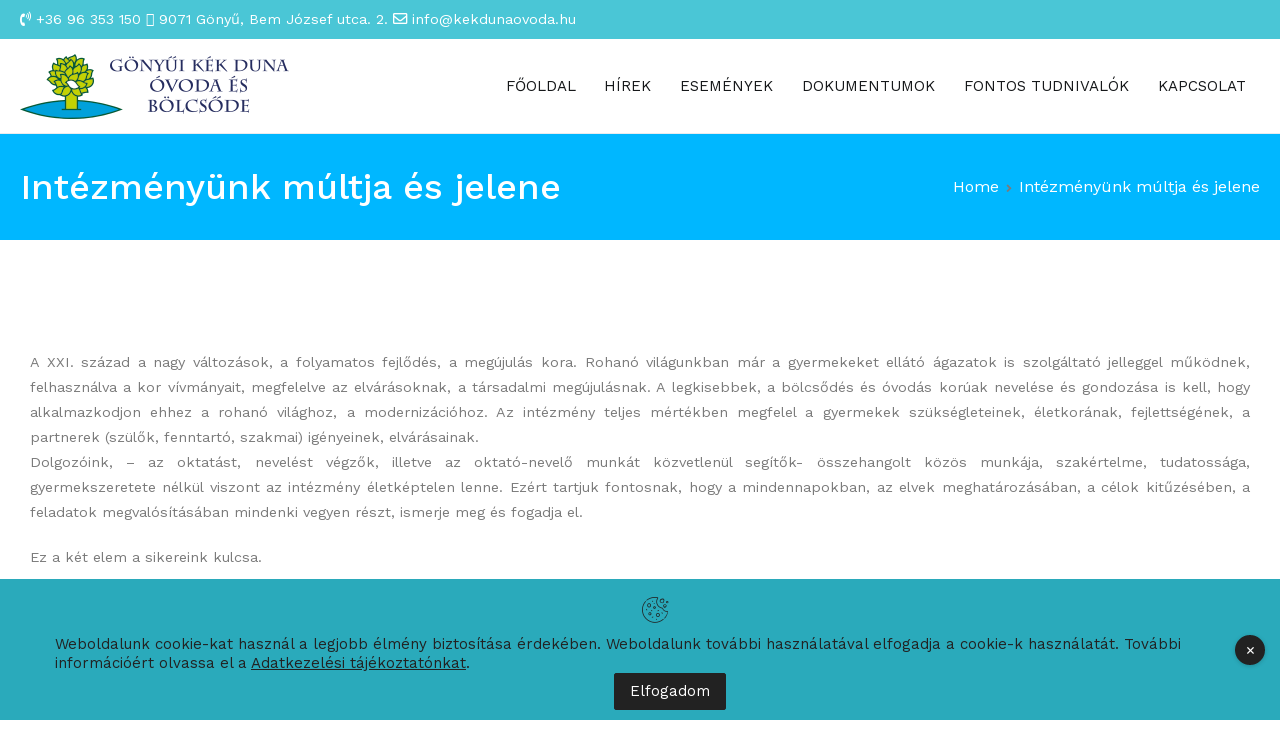

--- FILE ---
content_type: text/html; charset=UTF-8
request_url: https://www.kekdunaovoda.hu/intezmenyunk-multja-es-jelene/
body_size: 15798
content:
<!doctype html>
		<html lang="hu">
		
	<head>

				<meta charset="UTF-8">
		<meta name="viewport" content="width=device-width, initial-scale=1">
		<link rel="profile" href="http://gmpg.org/xfn/11">
		
		<title>Intézményünk múltja és jelene &#8211; Gönyűi Kék Duna Óvoda és Bölcsőde</title>
<meta name='robots' content='max-image-preview:large' />
<link rel='dns-prefetch' href='//fonts.googleapis.com' />
<link rel="alternate" type="application/rss+xml" title="Gönyűi Kék Duna Óvoda és Bölcsőde &raquo; hírcsatorna" href="https://www.kekdunaovoda.hu/feed/" />
<link rel="alternate" type="application/rss+xml" title="Gönyűi Kék Duna Óvoda és Bölcsőde &raquo; hozzászólás hírcsatorna" href="https://www.kekdunaovoda.hu/comments/feed/" />
<link rel="alternate" type="text/calendar" title="Gönyűi Kék Duna Óvoda és Bölcsőde &raquo; iCal Feed" href="https://www.kekdunaovoda.hu/esemenyek/?ical=1" />
<link rel="alternate" title="oEmbed (JSON)" type="application/json+oembed" href="https://www.kekdunaovoda.hu/wp-json/oembed/1.0/embed?url=https%3A%2F%2Fwww.kekdunaovoda.hu%2Fintezmenyunk-multja-es-jelene%2F" />
<link rel="alternate" title="oEmbed (XML)" type="text/xml+oembed" href="https://www.kekdunaovoda.hu/wp-json/oembed/1.0/embed?url=https%3A%2F%2Fwww.kekdunaovoda.hu%2Fintezmenyunk-multja-es-jelene%2F&#038;format=xml" />
<style id='wp-img-auto-sizes-contain-inline-css' type='text/css'>
img:is([sizes=auto i],[sizes^="auto," i]){contain-intrinsic-size:3000px 1500px}
/*# sourceURL=wp-img-auto-sizes-contain-inline-css */
</style>
<style id='wp-emoji-styles-inline-css' type='text/css'>

	img.wp-smiley, img.emoji {
		display: inline !important;
		border: none !important;
		box-shadow: none !important;
		height: 1em !important;
		width: 1em !important;
		margin: 0 0.07em !important;
		vertical-align: -0.1em !important;
		background: none !important;
		padding: 0 !important;
	}
/*# sourceURL=wp-emoji-styles-inline-css */
</style>
<link rel='stylesheet' id='wp-block-library-css' href='https://www.kekdunaovoda.hu/wp-includes/css/dist/block-library/style.min.css?ver=6.9' type='text/css' media='all' />
<style id='wp-block-paragraph-inline-css' type='text/css'>
.is-small-text{font-size:.875em}.is-regular-text{font-size:1em}.is-large-text{font-size:2.25em}.is-larger-text{font-size:3em}.has-drop-cap:not(:focus):first-letter{float:left;font-size:8.4em;font-style:normal;font-weight:100;line-height:.68;margin:.05em .1em 0 0;text-transform:uppercase}body.rtl .has-drop-cap:not(:focus):first-letter{float:none;margin-left:.1em}p.has-drop-cap.has-background{overflow:hidden}:root :where(p.has-background){padding:1.25em 2.375em}:where(p.has-text-color:not(.has-link-color)) a{color:inherit}p.has-text-align-left[style*="writing-mode:vertical-lr"],p.has-text-align-right[style*="writing-mode:vertical-rl"]{rotate:180deg}
/*# sourceURL=https://www.kekdunaovoda.hu/wp-includes/blocks/paragraph/style.min.css */
</style>
<style id='global-styles-inline-css' type='text/css'>
:root{--wp--preset--aspect-ratio--square: 1;--wp--preset--aspect-ratio--4-3: 4/3;--wp--preset--aspect-ratio--3-4: 3/4;--wp--preset--aspect-ratio--3-2: 3/2;--wp--preset--aspect-ratio--2-3: 2/3;--wp--preset--aspect-ratio--16-9: 16/9;--wp--preset--aspect-ratio--9-16: 9/16;--wp--preset--color--black: #000000;--wp--preset--color--cyan-bluish-gray: #abb8c3;--wp--preset--color--white: #ffffff;--wp--preset--color--pale-pink: #f78da7;--wp--preset--color--vivid-red: #cf2e2e;--wp--preset--color--luminous-vivid-orange: #ff6900;--wp--preset--color--luminous-vivid-amber: #fcb900;--wp--preset--color--light-green-cyan: #7bdcb5;--wp--preset--color--vivid-green-cyan: #00d084;--wp--preset--color--pale-cyan-blue: #8ed1fc;--wp--preset--color--vivid-cyan-blue: #0693e3;--wp--preset--color--vivid-purple: #9b51e0;--wp--preset--gradient--vivid-cyan-blue-to-vivid-purple: linear-gradient(135deg,rgb(6,147,227) 0%,rgb(155,81,224) 100%);--wp--preset--gradient--light-green-cyan-to-vivid-green-cyan: linear-gradient(135deg,rgb(122,220,180) 0%,rgb(0,208,130) 100%);--wp--preset--gradient--luminous-vivid-amber-to-luminous-vivid-orange: linear-gradient(135deg,rgb(252,185,0) 0%,rgb(255,105,0) 100%);--wp--preset--gradient--luminous-vivid-orange-to-vivid-red: linear-gradient(135deg,rgb(255,105,0) 0%,rgb(207,46,46) 100%);--wp--preset--gradient--very-light-gray-to-cyan-bluish-gray: linear-gradient(135deg,rgb(238,238,238) 0%,rgb(169,184,195) 100%);--wp--preset--gradient--cool-to-warm-spectrum: linear-gradient(135deg,rgb(74,234,220) 0%,rgb(151,120,209) 20%,rgb(207,42,186) 40%,rgb(238,44,130) 60%,rgb(251,105,98) 80%,rgb(254,248,76) 100%);--wp--preset--gradient--blush-light-purple: linear-gradient(135deg,rgb(255,206,236) 0%,rgb(152,150,240) 100%);--wp--preset--gradient--blush-bordeaux: linear-gradient(135deg,rgb(254,205,165) 0%,rgb(254,45,45) 50%,rgb(107,0,62) 100%);--wp--preset--gradient--luminous-dusk: linear-gradient(135deg,rgb(255,203,112) 0%,rgb(199,81,192) 50%,rgb(65,88,208) 100%);--wp--preset--gradient--pale-ocean: linear-gradient(135deg,rgb(255,245,203) 0%,rgb(182,227,212) 50%,rgb(51,167,181) 100%);--wp--preset--gradient--electric-grass: linear-gradient(135deg,rgb(202,248,128) 0%,rgb(113,206,126) 100%);--wp--preset--gradient--midnight: linear-gradient(135deg,rgb(2,3,129) 0%,rgb(40,116,252) 100%);--wp--preset--font-size--small: 13px;--wp--preset--font-size--medium: 20px;--wp--preset--font-size--large: 36px;--wp--preset--font-size--x-large: 42px;--wp--preset--spacing--20: 0.44rem;--wp--preset--spacing--30: 0.67rem;--wp--preset--spacing--40: 1rem;--wp--preset--spacing--50: 1.5rem;--wp--preset--spacing--60: 2.25rem;--wp--preset--spacing--70: 3.38rem;--wp--preset--spacing--80: 5.06rem;--wp--preset--shadow--natural: 6px 6px 9px rgba(0, 0, 0, 0.2);--wp--preset--shadow--deep: 12px 12px 50px rgba(0, 0, 0, 0.4);--wp--preset--shadow--sharp: 6px 6px 0px rgba(0, 0, 0, 0.2);--wp--preset--shadow--outlined: 6px 6px 0px -3px rgb(255, 255, 255), 6px 6px rgb(0, 0, 0);--wp--preset--shadow--crisp: 6px 6px 0px rgb(0, 0, 0);}:root { --wp--style--global--content-size: 760px;--wp--style--global--wide-size: 1160px; }:where(body) { margin: 0; }.wp-site-blocks > .alignleft { float: left; margin-right: 2em; }.wp-site-blocks > .alignright { float: right; margin-left: 2em; }.wp-site-blocks > .aligncenter { justify-content: center; margin-left: auto; margin-right: auto; }:where(.wp-site-blocks) > * { margin-block-start: 24px; margin-block-end: 0; }:where(.wp-site-blocks) > :first-child { margin-block-start: 0; }:where(.wp-site-blocks) > :last-child { margin-block-end: 0; }:root { --wp--style--block-gap: 24px; }:root :where(.is-layout-flow) > :first-child{margin-block-start: 0;}:root :where(.is-layout-flow) > :last-child{margin-block-end: 0;}:root :where(.is-layout-flow) > *{margin-block-start: 24px;margin-block-end: 0;}:root :where(.is-layout-constrained) > :first-child{margin-block-start: 0;}:root :where(.is-layout-constrained) > :last-child{margin-block-end: 0;}:root :where(.is-layout-constrained) > *{margin-block-start: 24px;margin-block-end: 0;}:root :where(.is-layout-flex){gap: 24px;}:root :where(.is-layout-grid){gap: 24px;}.is-layout-flow > .alignleft{float: left;margin-inline-start: 0;margin-inline-end: 2em;}.is-layout-flow > .alignright{float: right;margin-inline-start: 2em;margin-inline-end: 0;}.is-layout-flow > .aligncenter{margin-left: auto !important;margin-right: auto !important;}.is-layout-constrained > .alignleft{float: left;margin-inline-start: 0;margin-inline-end: 2em;}.is-layout-constrained > .alignright{float: right;margin-inline-start: 2em;margin-inline-end: 0;}.is-layout-constrained > .aligncenter{margin-left: auto !important;margin-right: auto !important;}.is-layout-constrained > :where(:not(.alignleft):not(.alignright):not(.alignfull)){max-width: var(--wp--style--global--content-size);margin-left: auto !important;margin-right: auto !important;}.is-layout-constrained > .alignwide{max-width: var(--wp--style--global--wide-size);}body .is-layout-flex{display: flex;}.is-layout-flex{flex-wrap: wrap;align-items: center;}.is-layout-flex > :is(*, div){margin: 0;}body .is-layout-grid{display: grid;}.is-layout-grid > :is(*, div){margin: 0;}body{padding-top: 0px;padding-right: 0px;padding-bottom: 0px;padding-left: 0px;}a:where(:not(.wp-element-button)){text-decoration: underline;}:root :where(.wp-element-button, .wp-block-button__link){background-color: #32373c;border-width: 0;color: #fff;font-family: inherit;font-size: inherit;font-style: inherit;font-weight: inherit;letter-spacing: inherit;line-height: inherit;padding-top: calc(0.667em + 2px);padding-right: calc(1.333em + 2px);padding-bottom: calc(0.667em + 2px);padding-left: calc(1.333em + 2px);text-decoration: none;text-transform: inherit;}.has-black-color{color: var(--wp--preset--color--black) !important;}.has-cyan-bluish-gray-color{color: var(--wp--preset--color--cyan-bluish-gray) !important;}.has-white-color{color: var(--wp--preset--color--white) !important;}.has-pale-pink-color{color: var(--wp--preset--color--pale-pink) !important;}.has-vivid-red-color{color: var(--wp--preset--color--vivid-red) !important;}.has-luminous-vivid-orange-color{color: var(--wp--preset--color--luminous-vivid-orange) !important;}.has-luminous-vivid-amber-color{color: var(--wp--preset--color--luminous-vivid-amber) !important;}.has-light-green-cyan-color{color: var(--wp--preset--color--light-green-cyan) !important;}.has-vivid-green-cyan-color{color: var(--wp--preset--color--vivid-green-cyan) !important;}.has-pale-cyan-blue-color{color: var(--wp--preset--color--pale-cyan-blue) !important;}.has-vivid-cyan-blue-color{color: var(--wp--preset--color--vivid-cyan-blue) !important;}.has-vivid-purple-color{color: var(--wp--preset--color--vivid-purple) !important;}.has-black-background-color{background-color: var(--wp--preset--color--black) !important;}.has-cyan-bluish-gray-background-color{background-color: var(--wp--preset--color--cyan-bluish-gray) !important;}.has-white-background-color{background-color: var(--wp--preset--color--white) !important;}.has-pale-pink-background-color{background-color: var(--wp--preset--color--pale-pink) !important;}.has-vivid-red-background-color{background-color: var(--wp--preset--color--vivid-red) !important;}.has-luminous-vivid-orange-background-color{background-color: var(--wp--preset--color--luminous-vivid-orange) !important;}.has-luminous-vivid-amber-background-color{background-color: var(--wp--preset--color--luminous-vivid-amber) !important;}.has-light-green-cyan-background-color{background-color: var(--wp--preset--color--light-green-cyan) !important;}.has-vivid-green-cyan-background-color{background-color: var(--wp--preset--color--vivid-green-cyan) !important;}.has-pale-cyan-blue-background-color{background-color: var(--wp--preset--color--pale-cyan-blue) !important;}.has-vivid-cyan-blue-background-color{background-color: var(--wp--preset--color--vivid-cyan-blue) !important;}.has-vivid-purple-background-color{background-color: var(--wp--preset--color--vivid-purple) !important;}.has-black-border-color{border-color: var(--wp--preset--color--black) !important;}.has-cyan-bluish-gray-border-color{border-color: var(--wp--preset--color--cyan-bluish-gray) !important;}.has-white-border-color{border-color: var(--wp--preset--color--white) !important;}.has-pale-pink-border-color{border-color: var(--wp--preset--color--pale-pink) !important;}.has-vivid-red-border-color{border-color: var(--wp--preset--color--vivid-red) !important;}.has-luminous-vivid-orange-border-color{border-color: var(--wp--preset--color--luminous-vivid-orange) !important;}.has-luminous-vivid-amber-border-color{border-color: var(--wp--preset--color--luminous-vivid-amber) !important;}.has-light-green-cyan-border-color{border-color: var(--wp--preset--color--light-green-cyan) !important;}.has-vivid-green-cyan-border-color{border-color: var(--wp--preset--color--vivid-green-cyan) !important;}.has-pale-cyan-blue-border-color{border-color: var(--wp--preset--color--pale-cyan-blue) !important;}.has-vivid-cyan-blue-border-color{border-color: var(--wp--preset--color--vivid-cyan-blue) !important;}.has-vivid-purple-border-color{border-color: var(--wp--preset--color--vivid-purple) !important;}.has-vivid-cyan-blue-to-vivid-purple-gradient-background{background: var(--wp--preset--gradient--vivid-cyan-blue-to-vivid-purple) !important;}.has-light-green-cyan-to-vivid-green-cyan-gradient-background{background: var(--wp--preset--gradient--light-green-cyan-to-vivid-green-cyan) !important;}.has-luminous-vivid-amber-to-luminous-vivid-orange-gradient-background{background: var(--wp--preset--gradient--luminous-vivid-amber-to-luminous-vivid-orange) !important;}.has-luminous-vivid-orange-to-vivid-red-gradient-background{background: var(--wp--preset--gradient--luminous-vivid-orange-to-vivid-red) !important;}.has-very-light-gray-to-cyan-bluish-gray-gradient-background{background: var(--wp--preset--gradient--very-light-gray-to-cyan-bluish-gray) !important;}.has-cool-to-warm-spectrum-gradient-background{background: var(--wp--preset--gradient--cool-to-warm-spectrum) !important;}.has-blush-light-purple-gradient-background{background: var(--wp--preset--gradient--blush-light-purple) !important;}.has-blush-bordeaux-gradient-background{background: var(--wp--preset--gradient--blush-bordeaux) !important;}.has-luminous-dusk-gradient-background{background: var(--wp--preset--gradient--luminous-dusk) !important;}.has-pale-ocean-gradient-background{background: var(--wp--preset--gradient--pale-ocean) !important;}.has-electric-grass-gradient-background{background: var(--wp--preset--gradient--electric-grass) !important;}.has-midnight-gradient-background{background: var(--wp--preset--gradient--midnight) !important;}.has-small-font-size{font-size: var(--wp--preset--font-size--small) !important;}.has-medium-font-size{font-size: var(--wp--preset--font-size--medium) !important;}.has-large-font-size{font-size: var(--wp--preset--font-size--large) !important;}.has-x-large-font-size{font-size: var(--wp--preset--font-size--x-large) !important;}
/*# sourceURL=global-styles-inline-css */
</style>

<link rel='stylesheet' id='pb_animate-css' href='https://www.kekdunaovoda.hu/wp-content/plugins/ays-popup-box/public/css/animate.css?ver=3.9.3' type='text/css' media='all' />
<link rel='stylesheet' id='dashicons-css' href='https://www.kekdunaovoda.hu/wp-includes/css/dashicons.min.css?ver=6.9' type='text/css' media='all' />
<link rel='stylesheet' id='everest-forms-general-css' href='https://www.kekdunaovoda.hu/wp-content/plugins/everest-forms/assets/css/everest-forms.css?ver=2.0.4.1' type='text/css' media='all' />
<link rel='stylesheet' id='simple-gdpr-cookie-compliance-css' href='https://www.kekdunaovoda.hu/wp-content/plugins/simple-gdpr-cookie-compliance/public/assets/build/css/simple-gdpr-cookie-compliance-public.css?ver=1.1.6' type='text/css' media='all' />
<style id='simple-gdpr-cookie-compliance-inline-css' type='text/css'>
.sgcc-main-wrapper{background-color:rgb(42,170,187);}.sgcc-main-wrapper .sgcc-cookies p{color:#222222;}.sgcc-main-wrapper .sgcc-cookies a{color:#222222;}.sgcc-main-wrapper .sgcc-cookies a:hover{color:#4CC500;}.sgcc-main-wrapper .sgcc-cookies .cookie-icon{color:#222222;}.sgcc-main-wrapper .cookie-compliance-button-block .cookie-compliance-button{background-color:#222222;}.sgcc-main-wrapper .cookie-compliance-button-block .cookie-compliance-button:hover{background-color:#4cc500;}.sgcc-main-wrapper .cookie-compliance-button-block .cookie-compliance-button{border-color:#222222;}.sgcc-main-wrapper .cookie-compliance-button-block .cookie-compliance-button:hover{border-color:#4cc500;}.sgcc-main-wrapper .cookie-compliance-button-block .cookie-compliance-button{color:#ffffff;}.sgcc-main-wrapper .cookie-compliance-button-block .cookie-compliance-button:hover{color:#ffffff;}.sgcc-main-wrapper .sgcc-cookies .close{background-color:#222222;}.sgcc-main-wrapper .sgcc-cookies .close:hover{background-color:#4cc500;}.sgcc-main-wrapper .sgcc-cookies .close:hover{color:#ffffff;}.sgcc-main-wrapper .sgcc-cookies .close:hover{color:#ffffff;}.s-gdpr-c-c-fullwidth{left:0;right:0;width:100%;border-radius:0;-webkit-animation:none;-moz-animation:none;animation:none;-webkit-box-shadow:none;-ms-box-shadow:none;box-shadow:none;}.sgcc-main-wrapper .sgcc-cookies{padding:10px 10px 10px 55px;}.sgcc-main-wrapper .sgcc-cookies .cookie-icon{position:relative;top:unset;right:unset;bottom:unset;left:unset;margin-right:15px;}.sgcc-main-wrapper .sgcc-cookies .close{right:15px;top:50%;transform:translateY(-50%);}.s-gdpr-c-c-fullwidth .sgcc-notice-content{display:-webkit-box;display:-ms-flexbox;display:flex;-webkit-box-orient:horizontal;-webkit-box-direction:normal;-ms-flex-direction:row;flex-direction:row;-ms-flex-wrap:wrap;flex-wrap:wrap;-webkit-box-align:center;-ms-flex-align:center;align-items:center;justify-content:center;}.s-gdpr-c-c-fullwidth .sgcc-notice-content .message-block{margin-bottom:0;}.sgcc-main-wrapper.s-gdpr-c-c-fullwidth .sgcc-cookies p{line-height:1.3;}.sgcc-main-wrapper.s-gdpr-c-c-fullwidth .cookie-compliance-button-block .cookie-compliance-button{padding:10px 15px;border-radius:2px;-webkit-box-shadow:none;-ms-box-shadow:none;box-shadow:none;}.s-gdpr-c-c-fullwidth .sgcc-notice-content .cookie-compliance-button-block{margin-left:15px;}@media(max-width:600px){.sgcc-main-wrapper.s-gdpr-c-c-fullwidth{max-width:100%;}.sgcc-main-wrapper.s-gdpr-c-c-fullwidth .sgcc-cookies{padding:10px 15px;}.sgcc-main-wrapper.s-gdpr-c-c-fullwidth .sgcc-cookies .close,.sgcc-main-wrapper.s-gdpr-c-c-fullwidth .sgcc-cookies .cookie-icon{display:none;}.s-gdpr-c-c-fullwidth .sgcc-notice-content .cookie-compliance-button-block{margin-left:0;margin-top:10px;}}.s-gdpr-c-c-fullwidth-bottom{bottom:0;top:auto;}
/*# sourceURL=simple-gdpr-cookie-compliance-inline-css */
</style>
<link rel='stylesheet' id='elementor-icons-css' href='https://www.kekdunaovoda.hu/wp-content/plugins/elementor/assets/lib/eicons/css/elementor-icons.min.css?ver=5.20.0' type='text/css' media='all' />
<link rel='stylesheet' id='elementor-frontend-css' href='https://www.kekdunaovoda.hu/wp-content/plugins/elementor/assets/css/frontend-lite.min.css?ver=3.14.1' type='text/css' media='all' />
<link rel='stylesheet' id='swiper-css' href='https://www.kekdunaovoda.hu/wp-content/plugins/elementor/assets/lib/swiper/v8/css/swiper.min.css?ver=8.4.5' type='text/css' media='all' />
<link rel='stylesheet' id='elementor-post-1313-css' href='https://www.kekdunaovoda.hu/wp-content/uploads/elementor/css/post-1313.css?ver=1689145978' type='text/css' media='all' />
<link rel='stylesheet' id='powerpack-frontend-css' href='https://www.kekdunaovoda.hu/wp-content/plugins/powerpack-lite-for-elementor/assets/css/min/frontend.min.css?ver=2.7.11' type='text/css' media='all' />
<link rel='stylesheet' id='font-awesome-5-all-css' href='https://www.kekdunaovoda.hu/wp-content/plugins/elementor/assets/lib/font-awesome/css/all.min.css?ver=3.14.1' type='text/css' media='all' />
<link rel='stylesheet' id='font-awesome-4-shim-css' href='https://www.kekdunaovoda.hu/wp-content/plugins/elementor/assets/lib/font-awesome/css/v4-shims.min.css?ver=3.14.1' type='text/css' media='all' />
<link rel='stylesheet' id='elementor-global-css' href='https://www.kekdunaovoda.hu/wp-content/uploads/elementor/css/global.css?ver=1689145987' type='text/css' media='all' />
<link rel='stylesheet' id='font-awesome-css' href='https://www.kekdunaovoda.hu/wp-content/plugins/elementor/assets/lib/font-awesome/css/font-awesome.min.css?ver=4.7.0' type='text/css' media='all' />
<link rel='stylesheet' id='zakra-style-css' href='https://www.kekdunaovoda.hu/wp-content/themes/zakra/style.css?ver=2.2.3' type='text/css' media='all' />
<style id='zakra-style-inline-css' type='text/css'>
@media screen and (min-width:1200px){.tg-container{max-width:1240px;}}#primary{width:70%;}a:hover, a:focus, .tg-primary-menu > div ul li:hover > a,  .tg-primary-menu > div ul li.current_page_item > a, .tg-primary-menu > div ul li.current-menu-item > a,  .tg-mobile-navigation > div ul li.current_page_item > a, .tg-mobile-navigation > div ul li.current-menu-item > a,  .entry-content a, .pagebuilder-content a, .tg-meta-style-two .entry-meta span, .tg-meta-style-two .entry-meta a{color:rgb(34,176,116);}.tg-primary-menu.tg-primary-menu--style-underline > div > ul > li.current_page_item > a::before, .tg-primary-menu.tg-primary-menu--style-underline > div > ul > li.current-menu-item > a::before, .tg-primary-menu.tg-primary-menu--style-left-border > div > ul > li.current_page_item > a::before, .tg-primary-menu.tg-primary-menu--style-left-border > div > ul > li.current-menu-item > a::before, .tg-primary-menu.tg-primary-menu--style-right-border > div > ul > li.current_page_item > a::before, .tg-primary-menu.tg-primary-menu--style-right-border > div > ul > li.current-menu-item > a::before, .tg-scroll-to-top:hover, button, input[type="button"], input[type="reset"], input[type="submit"], .tg-primary-menu > div ul li.tg-header-button-wrap a, .wp-block-button .wp-block-button__link, .tg-menu-item-cart .cart-page-link .count{background-color:rgb(34,176,116);}body{color:#54595f;}.entry-content a, .pagebuilder-content a{color:rgb(34,176,116);}.entry-content a:hover, .entry-content a:focus, .pagebuilder-content a:hover, .pagebuilder-content a:focus{color:rgb(0,175,102);}body{font-family:Work Sans;font-weight:400;}h1, h2, h3, h4, h5, h6{font-family:Work Sans;font-weight:600;}h1{font-family:Work Sans;font-weight:500;}h2{font-family:Work Sans;font-weight:500;}h3{font-family:Work Sans;font-weight:500;font-size:2.25rem;}h4{font-family:Work Sans;font-weight:500;}h5{font-family:Work Sans;font-weight:500;}h6{font-family:Work Sans;font-weight:500;}button, input[type="button"], input[type="reset"], input[type="submit"], #infinite-handle span, .wp-block-button .wp-block-button__link{background-color:rgb(34,176,116);}button:hover, input[type="button"]:hover, input[type="reset"]:hover, input[type="submit"]:hover, #infinite-handle span:hover, .wp-block-button .wp-block-button__link:hover{background-color:#00bdd6;}button, input[type="button"], input[type="reset"], input[type="submit"], #infinite-handle span, .wp-block-button .wp-block-button__link{border-radius:0px;}.site-branding .site-title{font-family:Work Sans;font-weight:400;}.site-branding .site-description{font-family:Work Sans;font-weight:400;}.tg-site-header .tg-site-header-top{color:#ffffff;}.tg-site-header .tg-site-header-top{background-color:#4ac6d6;background-size:contain;}.tg-site-header, .tg-container--separate .tg-site-header{background-size:contain;}.main-navigation.tg-primary-menu > div ul li.tg-header-button-wrap a{padding-top:8px;padding-right:15px;padding-bottom:8px;padding-left:15px;}.main-navigation.tg-primary-menu > div ul li.tg-header-button-wrap a{color:#fefefe;}.main-navigation.tg-primary-menu > div ul li.tg-header-button-wrap a:hover{color:#fefefe;}.main-navigation.tg-primary-menu > div ul li.tg-header-button-wrap a{background-color:#4ac6d6;}.main-navigation.tg-primary-menu > div ul li.tg-header-button-wrap a:hover{background-color:#2aaabb;}.main-navigation.tg-primary-menu > div ul li.tg-header-button-wrap a{border-radius:5px;}.tg-site-header .main-navigation{border-bottom-width:0px;}.tg-primary-menu > div > ul li:not(.tg-header-button-wrap):hover > a{color:#4ac6d6;}.tg-primary-menu > div ul li:active > a, .tg-primary-menu > div ul > li:not(.tg-header-button-wrap).current_page_item > a, .tg-primary-menu > div ul > li:not(.tg-header-button-wrap).current_page_ancestor > a, .tg-primary-menu > div ul > li:not(.tg-header-button-wrap).current-menu-item > a, .tg-primary-menu > div ul > li:not(.tg-header-button-wrap).current-menu-ancestor > a{color:#4ac6d6;}.tg-primary-menu.tg-primary-menu--style-underline > div ul > li:not(.tg-header-button-wrap).current_page_item > a::before, .tg-primary-menu.tg-primary-menu--style-underline > div ul > li:not(.tg-header-button-wrap).current_page_ancestor > a::before, .tg-primary-menu.tg-primary-menu--style-underline > div ul > li:not(.tg-header-button-wrap).current-menu-item > a::before, .tg-primary-menu.tg-primary-menu--style-underline > div ul > li:not(.tg-header-button-wrap).current-menu-ancestor > a::before, .tg-primary-menu.tg-primary-menu--style-left-border > div ul > li:not(.tg-header-button-wrap).current_page_item > a::before, .tg-primary-menu.tg-primary-menu--style-left-border > div ul > li:not(.tg-header-button-wrap).current_page_ancestor > a::before, .tg-primary-menu.tg-primary-menu--style-left-border > div ul > li:not(.tg-header-button-wrap).current-menu-item > a::before, .tg-primary-menu.tg-primary-menu--style-left-border > div ul > li:not(.tg-header-button-wrap).current-menu-ancestor > a::before, .tg-primary-menu.tg-primary-menu--style-right-border > div ul > li:not(.tg-header-button-wrap).current_page_item > a::before, .tg-primary-menu.tg-primary-menu--style-right-border > div ul > li:not(.tg-header-button-wrap).current_page_ancestor > a::before, .tg-primary-menu.tg-primary-menu--style-right-border > div ul > li:not(.tg-header-button-wrap).current-menu-item > a::before, .tg-primary-menu.tg-primary-menu--style-right-border > div ul > li:not(.tg-header-button-wrap).current-menu-ancestor > a::before{background-color:#4ac6d6;}.tg-primary-menu > div ul li a{font-family:Work Sans;font-weight:400;font-size:15px;}.tg-mobile-navigation a{font-family:Work Sans;font-weight:400;}.tg-page-header{padding-top:30px;padding-bottom:30px;}.tg-page-header .tg-page-header__title, .tg-page-content__title{color:rgb(255,255,255);}.tg-page-header, .tg-container--separate .tg-page-header{background-color:rgb(0,183,255);background-position:center center;background-size:contain;}.tg-page-header .breadcrumb-trail ul li{color:rgb(255,255,255);}.tg-page-header .breadcrumb-trail ul li::after{color:#7b7b7b;}.tg-page-header .breadcrumb-trail ul li a{color:rgb(255,255,255);}.tg-page-header .breadcrumb-trail ul li a:hover {color:#ffb716;}.tg-page-header .tg-page-header__title, .tg-page-content__title{font-family:Work Sans;font-weight:500;}.entry-title:not(.tg-page-content__title){font-family:Work Sans;font-weight:500;}.widget .widget-title{font-family:Work Sans;font-weight:500;font-size:20px;}.widget{font-family:Work Sans;font-weight:400;}.tg-site-footer-widgets{background-color:rgb(244,143,177);background-size:cover;background-repeat:no-repeat;}.tg-site-footer .tg-site-footer-widgets .widget-title{color:rgb(255,255,255);}.tg-site-footer .tg-site-footer-widgets, .tg-site-footer .tg-site-footer-widgets p{color:rgb(255,255,255);}.tg-site-footer .tg-site-footer-widgets a{color:rgb(234,234,234);}.tg-site-footer .tg-site-footer-widgets a:hover, .tg-site-footer .tg-site-footer-widgets a:focus{color:#2aaabb;}.tg-site-footer .tg-site-footer-widgets{border-top-width:0px;}.tg-site-footer .tg-site-footer-widgets ul li{border-bottom-width:0px;}.tg-site-footer .tg-site-footer-widgets ul li{border-bottom-color:rgba(255,255,255,0.05);}.tg-site-footer .tg-site-footer-bar{background-color:rgb(244,143,177);}.tg-site-footer .tg-site-footer-bar{color:#cccccc;}.tg-site-footer .tg-site-footer-bar a{color:#ffffff;}.tg-site-footer .tg-site-footer-bar a:hover, .tg-site-footer .tg-site-footer-bar a:focus{color:#4ac6d6;}.tg-site-footer .tg-site-footer-bar{border-top-width:0px;}.tg-scroll-to-top{background-color:rgb(129,215,66);}
/*# sourceURL=zakra-style-inline-css */
</style>
<link rel='stylesheet' id='zakra_googlefonts-css' href='//fonts.googleapis.com/css?family=Work+Sans%3A400%2C600%2C500&#038;1&#038;display=swap&#038;ver=2.2.3' type='text/css' media='all' />
<link rel='stylesheet' id='google-fonts-1-css' href='https://fonts.googleapis.com/css?family=Work+Sans%3A100%2C100italic%2C200%2C200italic%2C300%2C300italic%2C400%2C400italic%2C500%2C500italic%2C600%2C600italic%2C700%2C700italic%2C800%2C800italic%2C900%2C900italic&#038;display=swap&#038;subset=latin-ext&#038;ver=6.9' type='text/css' media='all' />
<link rel="preconnect" href="https://fonts.gstatic.com/" crossorigin><script type="text/javascript" id="jquery-core-js-extra">
/* <![CDATA[ */
var pp = {"ajax_url":"https://www.kekdunaovoda.hu/wp-admin/admin-ajax.php"};
//# sourceURL=jquery-core-js-extra
/* ]]> */
</script>
<script type="text/javascript" src="https://www.kekdunaovoda.hu/wp-includes/js/jquery/jquery.min.js?ver=3.7.1" id="jquery-core-js"></script>
<script type="text/javascript" src="https://www.kekdunaovoda.hu/wp-includes/js/jquery/jquery-migrate.min.js?ver=3.4.1" id="jquery-migrate-js"></script>
<script type="text/javascript" id="ays-pb-js-extra">
/* <![CDATA[ */
var pbLocalizeObj = {"seconds":"seconds","thisWillClose":"This will close in","icons":{"close_icon":"\u003Csvg class=\"ays_pb_material_close_icon\" xmlns=\"https://www.w3.org/2000/svg\" height=\"36px\" viewBox=\"0 0 24 24\" width=\"36px\" fill=\"#000000\" alt=\"Pop-up Close\"\u003E\u003Cpath d=\"M0 0h24v24H0z\" fill=\"none\"/\u003E\u003Cpath d=\"M19 6.41L17.59 5 12 10.59 6.41 5 5 6.41 10.59 12 5 17.59 6.41 19 12 13.41 17.59 19 19 17.59 13.41 12z\"/\u003E\u003C/svg\u003E","close_circle_icon":"\u003Csvg class=\"ays_pb_material_close_circle_icon\" xmlns=\"https://www.w3.org/2000/svg\" height=\"24\" viewBox=\"0 0 24 24\" width=\"36\" alt=\"Pop-up Close\"\u003E\u003Cpath d=\"M0 0h24v24H0z\" fill=\"none\"/\u003E\u003Cpath d=\"M12 2C6.47 2 2 6.47 2 12s4.47 10 10 10 10-4.47 10-10S17.53 2 12 2zm5 13.59L15.59 17 12 13.41 8.41 17 7 15.59 10.59 12 7 8.41 8.41 7 12 10.59 15.59 7 17 8.41 13.41 12 17 15.59z\"/\u003E\u003C/svg\u003E","volume_up_icon":"\u003Csvg class=\"ays_pb_fa_volume\" xmlns=\"https://www.w3.org/2000/svg\" height=\"24\" viewBox=\"0 0 24 24\" width=\"36\"\u003E\u003Cpath d=\"M0 0h24v24H0z\" fill=\"none\"/\u003E\u003Cpath d=\"M3 9v6h4l5 5V4L7 9H3zm13.5 3c0-1.77-1.02-3.29-2.5-4.03v8.05c1.48-.73 2.5-2.25 2.5-4.02zM14 3.23v2.06c2.89.86 5 3.54 5 6.71s-2.11 5.85-5 6.71v2.06c4.01-.91 7-4.49 7-8.77s-2.99-7.86-7-8.77z\"/\u003E\u003C/svg\u003E","volume_mute_icon":"\u003Csvg xmlns=\"https://www.w3.org/2000/svg\" height=\"24\" viewBox=\"0 0 24 24\" width=\"24\"\u003E\u003Cpath d=\"M0 0h24v24H0z\" fill=\"none\"/\u003E\u003Cpath d=\"M7 9v6h4l5 5V4l-5 5H7z\"/\u003E\u003C/svg\u003E"}};
//# sourceURL=ays-pb-js-extra
/* ]]> */
</script>
<script type="text/javascript" src="https://www.kekdunaovoda.hu/wp-content/plugins/ays-popup-box/public/js/ays-pb-public.js?ver=3.9.3" id="ays-pb-js"></script>
<script type="text/javascript" src="https://www.kekdunaovoda.hu/wp-content/plugins/elementor/assets/lib/font-awesome/js/v4-shims.min.js?ver=3.14.1" id="font-awesome-4-shim-js"></script>
<link rel="https://api.w.org/" href="https://www.kekdunaovoda.hu/wp-json/" /><link rel="alternate" title="JSON" type="application/json" href="https://www.kekdunaovoda.hu/wp-json/wp/v2/pages/1890" /><link rel="EditURI" type="application/rsd+xml" title="RSD" href="https://www.kekdunaovoda.hu/xmlrpc.php?rsd" />
<meta name="generator" content="WordPress 6.9" />
<meta name="generator" content="Everest Forms 2.0.4.1" />
<link rel="canonical" href="https://www.kekdunaovoda.hu/intezmenyunk-multja-es-jelene/" />
<link rel='shortlink' href='https://www.kekdunaovoda.hu/?p=1890' />
<meta name="generator" content="Site Kit by Google 1.119.0" /><meta name="tec-api-version" content="v1"><meta name="tec-api-origin" content="https://www.kekdunaovoda.hu"><link rel="alternate" href="https://www.kekdunaovoda.hu/wp-json/tribe/events/v1/" /><meta name="generator" content="Elementor 3.14.1; features: e_dom_optimization, e_optimized_assets_loading, e_optimized_css_loading, a11y_improvements, additional_custom_breakpoints; settings: css_print_method-external, google_font-enabled, font_display-swap">
		<style type="text/css">
						.site-title,
			.site-description {
				position: absolute;
				clip: rect(1px, 1px, 1px, 1px);
			}

						</style>
		<link rel="icon" href="https://www.kekdunaovoda.hu/wp-content/uploads/2023/04/cropped-kekdunaovodabolcsode_logo_center-32x32.png" sizes="32x32" />
<link rel="icon" href="https://www.kekdunaovoda.hu/wp-content/uploads/2023/04/cropped-kekdunaovodabolcsode_logo_center-192x192.png" sizes="192x192" />
<link rel="apple-touch-icon" href="https://www.kekdunaovoda.hu/wp-content/uploads/2023/04/cropped-kekdunaovodabolcsode_logo_center-180x180.png" />
<meta name="msapplication-TileImage" content="https://www.kekdunaovoda.hu/wp-content/uploads/2023/04/cropped-kekdunaovodabolcsode_logo_center-270x270.png" />
		<style type="text/css" id="wp-custom-css">
			



Az oldal átalakítás alatt







Kedves Látogató!Oldalunkat újra rajzoljuk.




A régi oldal megtekintéséhez kattintson ide












		</style>
		
	<link rel='stylesheet' id='ays-pb-min-css' href='https://www.kekdunaovoda.hu/wp-content/plugins/ays-popup-box/public/css/ays-pb-public-min.css?ver=3.9.3' type='text/css' media='all' />
</head>

<body class="wp-singular page-template-default page page-id-1890 wp-custom-logo wp-theme-zakra everest-forms-no-js tribe-no-js tg-site-layout--no-sidebar tg-container--wide has-page-header has-breadcrumbs elementor-default elementor-kit-1313 elementor-page elementor-page-1890">


		<div id="page" class="site tg-site">
				<a class="skip-link screen-reader-text" href="#content">Skip to content</a>
		
		<header id="masthead" class="site-header tg-site-header tg-site-header--left">
		

		<div class="tg-site-header-top">
			<div class="tg-header-container tg-container tg-container--flex tg-container--flex-center">
				<div class="tg-header-top-left-content">

					<a style="color: #fff" href="tel:+3696353150"><i class="fa fa-volume-control-phone"></i> +36 96 353 150</a> <a style="color: #fff" href="https://goo.gl/maps/oFV2rte9PRhHcSm5A"><i class="fa fa-map-marker"></i> 9071 Gönyű, Bem József utca. 2.</a> <a style="color: #fff" href="mailto:info@kekdunaovoda.hu"><i class="fa fa-envelope-o"></i> info@kekdunaovoda.hu</a>
				</div>
				<!-- /.tg-header-top-left-content -->
				<div class="tg-header-top-right-content">

					
				</div>
				<!-- /.tg-header-top-right-content -->
			</div>
			<!-- /.tg-container -->
		</div>
		<!-- /.tg-site-header-top -->

		

		<div class="tg-site-header-bottom">
			<div class="tg-header-container tg-container tg-container--flex tg-container--flex-center tg-container--flex-space-between">
		

    <div class="tg-block tg-block--one">

        		<div class="site-branding">
            <a href="https://www.kekdunaovoda.hu/" class="custom-logo-link" rel="home"><img width="269" height="65" src="https://www.kekdunaovoda.hu/wp-content/uploads/2023/04/cropped-kekdunaovodabolcsode_logo_right_min.png" class="custom-logo" alt="Gönyűi Kék Duna Óvoda és Bölcsőde" decoding="async" /></a>			<div class="site-info-wrap">
									<p class="site-title">
						<a href="https://www.kekdunaovoda.hu/" rel="home">Gönyűi Kék Duna Óvoda és Bölcsőde</a>
					</p>
										<p class="site-description">Óvoda a természetben, természet az óvodában</p>
							</div>

		</div><!-- .site-branding -->
		
    </div> <!-- /.tg-site-header__block--one -->

    
    <div class="tg-block tg-block--two">

        		<nav id="site-navigation" class="main-navigation tg-primary-menu tg-primary-menu--style-none tg-extra-menus">
			<div class="menu"><ul id="primary-menu" class="menu-primary"><li id="menu-item-1323" class="menu-item menu-item-type-post_type menu-item-object-page menu-item-home menu-item-1323"><a href="https://www.kekdunaovoda.hu/" title="						">FŐOLDAL</a></li>
<li id="menu-item-1324" class="menu-item menu-item-type-post_type menu-item-object-page menu-item-1324"><a href="https://www.kekdunaovoda.hu/blog/" title="						">HÍREK</a></li>
<li id="menu-item-1766" class="menu-item menu-item-type-custom menu-item-object-custom menu-item-1766"><a href="https://www.kekdunaovoda.hu/esemenyek/">ESEMÉNYEK</a></li>
<li id="menu-item-1645" class="menu-item menu-item-type-post_type menu-item-object-page menu-item-1645"><a href="https://www.kekdunaovoda.hu/dokumentumok/">DOKUMENTUMOK</a></li>
<li id="menu-item-1805" class="menu-item menu-item-type-post_type menu-item-object-page menu-item-1805"><a href="https://www.kekdunaovoda.hu/fontos-tudnivalok/">FONTOS TUDNIVALÓK</a></li>
<li id="menu-item-1320" class="menu-item menu-item-type-post_type menu-item-object-page menu-item-1320"><a href="https://www.kekdunaovoda.hu/kapcsolat/" title="						">KAPCSOLAT</a></li>
<li class="menu-item menu-item-has-children tg-menu-extras-wrap"><span class="submenu-expand"><i class="fa fa-ellipsis-v"></i></span><ul class="sub-menu" id="tg-menu-extras"></ul></li></ul></div>		</nav><!-- #site-navigation -->
				<div id="header-action" class="tg-header-action">
                <ul class="header-action-list">
                                    </ul>
		</div><!-- #header-action -->
		        <div class="tg-mobile-toggle "
            >
            
            <button aria-label="Primary Menu" >
                <i class="tg-icon tg-icon-bars"></i>
            </button>
        </div><!-- /.tg-mobile-toggle -->
            		<nav id="mobile-navigation" class="tg-mobile-navigation"

			>

			<div class="menu-main-menu-container"><ul id="mobile-primary-menu" class="menu"><li class="menu-item menu-item-type-post_type menu-item-object-page menu-item-home menu-item-1323"><a href="https://www.kekdunaovoda.hu/" title="						">FŐOLDAL</a></li>
<li class="menu-item menu-item-type-post_type menu-item-object-page menu-item-1324"><a href="https://www.kekdunaovoda.hu/blog/" title="						">HÍREK</a></li>
<li class="menu-item menu-item-type-custom menu-item-object-custom menu-item-1766"><a href="https://www.kekdunaovoda.hu/esemenyek/">ESEMÉNYEK</a></li>
<li class="menu-item menu-item-type-post_type menu-item-object-page menu-item-1645"><a href="https://www.kekdunaovoda.hu/dokumentumok/">DOKUMENTUMOK</a></li>
<li class="menu-item menu-item-type-post_type menu-item-object-page menu-item-1805"><a href="https://www.kekdunaovoda.hu/fontos-tudnivalok/">FONTOS TUDNIVALÓK</a></li>
<li class="menu-item menu-item-type-post_type menu-item-object-page menu-item-1320"><a href="https://www.kekdunaovoda.hu/kapcsolat/" title="						">KAPCSOLAT</a></li>
<li class="menu-item menu-item-has-children tg-menu-extras-wrap"><span class="submenu-expand"><i class="fa fa-ellipsis-v"></i></span><ul class="sub-menu" id="tg-menu-extras"></ul></li></ul></div>
		</nav><!-- /#mobile-navigation-->
		
    </div> <!-- /.tg-site-header__block-two -->

    
		</div>
		<!-- /.tg-container -->
		</div>
		<!-- /.tg-site-header-bottom -->
		
		</header><!-- #masthead -->
		
		<main id="main" class="site-main">
		
		<header class="tg-page-header tg-page-header--left">
			<div class="tg-container tg-container--flex tg-container--flex-center tg-container--flex-space-between">
				<h1 class="tg-page-header__title">Intézményünk múltja és jelene</h1>
				<nav role="navigation" aria-label="Breadcrumbs" class="breadcrumb-trail breadcrumbs" itemprop="breadcrumb"><ul class="trail-items" itemscope itemtype="http://schema.org/BreadcrumbList"><meta name="numberOfItems" content="2" /><meta name="itemListOrder" content="Ascending" /><li itemprop="itemListElement" itemscope itemtype="http://schema.org/ListItem" class="trail-item"><a href="https://www.kekdunaovoda.hu/" rel="home" itemprop="item"><span itemprop="name">Home</span></a><meta itemprop="position" content="1" /></li><li class="trail-item trail-end"><span>Intézményünk múltja és jelene</span></li></ul></nav>			</div>
		</header>
		<!-- /.page-header -->
				<div id="content" class="site-content">
			<div class="tg-container tg-container--flex tg-container--flex-space-between">
		
	<div id="primary" class="content-area">
		
		
<article id="post-1890" class="post-1890 page type-page status-publish hentry zakra-article-page">

				<div class="entry-content">
						<div data-elementor-type="wp-page" data-elementor-id="1890" class="elementor elementor-1890">
									<section class="elementor-section elementor-top-section elementor-element elementor-element-45cac647 elementor-section-boxed elementor-section-height-default elementor-section-height-default" data-id="45cac647" data-element_type="section">
						<div class="elementor-container elementor-column-gap-default">
					<div class="elementor-column elementor-col-100 elementor-top-column elementor-element elementor-element-3335ced" data-id="3335ced" data-element_type="column">
			<div class="elementor-widget-wrap elementor-element-populated">
								<div class="elementor-element elementor-element-6ffbab24 elementor-widget elementor-widget-text-editor" data-id="6ffbab24" data-element_type="widget" data-widget_type="text-editor.default">
				<div class="elementor-widget-container">
			<style>/*! elementor - v3.14.0 - 26-06-2023 */
.elementor-widget-text-editor.elementor-drop-cap-view-stacked .elementor-drop-cap{background-color:#69727d;color:#fff}.elementor-widget-text-editor.elementor-drop-cap-view-framed .elementor-drop-cap{color:#69727d;border:3px solid;background-color:transparent}.elementor-widget-text-editor:not(.elementor-drop-cap-view-default) .elementor-drop-cap{margin-top:8px}.elementor-widget-text-editor:not(.elementor-drop-cap-view-default) .elementor-drop-cap-letter{width:1em;height:1em}.elementor-widget-text-editor .elementor-drop-cap{float:left;text-align:center;line-height:1;font-size:50px}.elementor-widget-text-editor .elementor-drop-cap-letter{display:inline-block}</style>				<p><!-- wp:paragraph --></p>
<p style="text-align: justify;">A XXI. század a nagy változások, a folyamatos fejlődés, a megújulás kora. Rohanó világunkban már a gyermekeket ellátó ágazatok is szolgáltató jelleggel működnek, felhasználva a kor vívmányait, megfelelve az elvárásoknak, a társadalmi megújulásnak. A legkisebbek, a bölcsődés és óvodás korúak nevelése és gondozása is kell, hogy alkalmazkodjon ehhez a rohanó világhoz, a modernizációhoz. Az intézmény teljes mértékben megfelel a gyermekek szükségleteinek, életkorának, fejlettségének, a partnerek (szülők, fenntartó, szakmai) igényeinek, elvárásainak.<br>Dolgozóink, &#8211; az oktatást, nevelést végzők, illetve az oktató-nevelő munkát közvetlenül segítők- összehangolt közös munkája, szakértelme, tudatossága, gyermekszeretete nélkül viszont az intézmény életképtelen lenne. Ezért tartjuk fontosnak, hogy a mindennapokban, az elvek meghatározásában, a célok kitűzésében, a feladatok megvalósításában mindenki vegyen részt, ismerje meg és fogadja el.</p>
<p style="text-align: justify;"><!-- /wp:paragraph --><!-- wp:paragraph --></p>
<p style="text-align: justify;">Ez a két elem a sikereink kulcsa.</p>
<p style="text-align: justify;"><!-- /wp:paragraph --><!-- wp:paragraph --></p>
<p style="text-align: justify;">Megújult honlapunkat ajánljuk mindazoknak, akik azonosulni tudnak elveinkkel, kíváncsiak ránk, tájékozódni szeretnének a Gönyűi Kék Duna mindennapi életéről:<br>&#8211; az intézményben nevelő, oktató munkát végzőknek,<br>&#8211; a szülőknek, akik e program révén együttműködnek velünk, akik szeretnék gyermeküket ránk bízni, velünk együtt, közösen nevelni<br>&#8211; a fenntartónak, aki biztosítja számunkra a nyugodt munkavégzés feltételeit<br>&#8211; mindenkinek, akinek felkeltettük az érdeklődését, aki kíváncsi ránk, a munkánkra.<br>Intézményünk szinte közvetlenül a Duna partján található, a község másik oldalát csodálatos erdő zárja le, így gyermekeink méltó természeti környezetben élhetnek. A település adta lehetőségeket kiaknázva vált egyik alapvetésként az intézményben, hogy:<br>„Óvoda a természetben, természet az óvodában”</p>
<p style="text-align: justify;"><!-- /wp:paragraph --><!-- wp:paragraph --></p>
<p style="text-align: justify;">Olyan intézményt szeretnénk, ami egy SZIGET, ahol a lurkók vidáman tölthetik napjaikat, a szülők nyugodtan dolgozhatnak, mert gyermekeiket biztonságban tudják. Esztétikus, családias légkört szeretnénk, ahol egészségesen fejlődnek a gyermekek, kellemes hangulatban telnek a napok, melyekre felnőttként is szívesen emlékeznek majd vissza.</p>
<p style="text-align: justify;"><!-- /wp:paragraph --><!-- wp:paragraph --></p>
<p style="text-align: justify;">Az épület 1979-ben került átadásra, és ekkor nyitotta meg kapuját a gyermekek előtt. Új épületrésszel bővült 2003-ban, majd 2010 szeptemberétől egy komplett emelettel egészült ki és teljes átalakításon, felújításon esett át. A teljes akadálymentesítésen túl, az emeleten került elhelyezésre egy korszerű kialakítású, többfunkciós csoportszoba, valamint egy speciális monitoring helyiség is. A Tornaszoba kiváló lehetőséget nyújt a gyermekek mozgásigényének kielégítésére, eszközfelszereltségünk mind az egészséges, mind a mozgásában korlátozott gyermekek testi fejlesztését, illetve terápiás foglalkozások végzését is lehetővé teszi. A földszinten található a Himalája só téglákból kirakott, ionizátorral ellátott Sószoba.<br>2017 nyarán két óvodai csoportból bölcsődei csoportok kialakítására került sor. Az óvodai gyermeklétszám csökkenése miatt a fenntartó, eleget téve törvényi kötelezettségének, ennek a két csoportszobának az átalakítását végeztette el, ahol külön bejárattal immár két bölcsődei<br>csoport is működik. 2023-ban újabb bővítés következett. A fenntartó újabb két óvodai csoportszoba kialakítására pályázott. Így az intézményben 6 óvodai és 2 bölcsődei csoportban várjuk a hozzánk érkező lurkókat.<br>Óvodánk udvarának területe a bölcsődei udvar kialakítása miatt kissé csökkent, de ez nem befolyásolja óvodásaink szabad mozgását. Az óvoda udvarrészének hátulsó felében igazi kis mini arborétumot sikerült kialakítanunk gyümölcsfákkal, cserjékkel, bokrokkal, gyógynövényes, fűszeres és veteményeskerttel, nagy zöld gyepfelülettel, sok kihelyezett madáretetővel.<br>Kertünkben sok új udvari mozgásfejlesztő játékeszköz, nyári zuhanyzó, párakapu, speciális kerékpárút, mind a gyerekek örömét és sokoldalú mozgását szolgálja. A tárgyi feltételeink nagymértékben hozzájárulnak színvonalas munkánk megvalósításához.</p>
<p style="text-align: justify;"><!-- /wp:paragraph --><!-- wp:paragraph --></p>
<p style="text-align: justify;">Intézményünk önállóan írt SZAKMAI PROGRAMOK (bölcsődei nevelési és óvodai pedagógiai) szerint dolgozik, mely a törvényi változások miatt már többször került<br>átdolgozásra. Szakmai elhivatottságunk, innovatív szemléletünk és együttműködésünknek köszönhetően több címet is elnyertünk már: Madárbarát Óvoda, Biztonságos Óvoda, Zöld Óvoda, Magyarország legszebb konyhakertje – különdíj, Boldog Óvoda és természetesen vannak új célkitűzéseink is: Zöld Óvoda megújítása, Állatbarát Óvoda és Családbarát Óvoda cím elnyerése.</p>
<p><!-- /wp:paragraph --></p>						</div>
				</div>
					</div>
		</div>
							</div>
		</section>
							</div>
					</div><!-- .entry-content -->
			</article><!-- #post-1890 -->

			</div><!-- #primary -->


			</div>
		<!-- /.tg-container-->
		</div>
		<!-- /#content-->
				</main><!-- /#main -->
		
			<footer id="colophon" class="site-footer tg-site-footer ">
		
		
		<div class="tg-site-footer-widgets">
			<div class="tg-container">
				
<div class="tg-footer-widget-container tg-footer-widget-col--four">
					<div class="tg-footer-widget-area footer-sidebar-1">
											<section id="text-2" class="widget widget_text">			<div class="textwidget"><p><img loading="lazy" decoding="async" class="alignnone size-full wp-image-945" src="https://www.kekdunaovoda.hu/wp-content/uploads/2023/04/kekdunaovodabolcsode_logo_right_min.png" alt="" width="170" height="62" /></p>
<p>Minden egyes gyermek születésével újra teremtődik a világ (&#8230;), mert minden egyes kisgyermeknek teljesen új a mi világunk.</p>
<p>Jostein Gaarder</p>
</div>
		</section>									</div>
								<div class="tg-footer-widget-area footer-sidebar-2">
											<section id="nav_menu-1" class="widget widget_nav_menu"><h2 class="widget-title">Hasznos oldalak</h2><div class="menu-useful-pages-container"><ul id="menu-useful-pages" class="menu"><li id="menu-item-1829" class="menu-item menu-item-type-post_type menu-item-object-page menu-item-1829"><a href="https://www.kekdunaovoda.hu/nyomtatvanyok/">Nyomtatványok</a></li>
<li id="menu-item-1830" class="menu-item menu-item-type-post_type menu-item-object-page menu-item-1830"><a href="https://www.kekdunaovoda.hu/fontos-tudnivalok/">Fontos tudnivalók</a></li>
<li id="menu-item-1831" class="menu-item menu-item-type-post_type menu-item-object-page menu-item-1831"><a href="https://www.kekdunaovoda.hu/dokumentumok/">Dokumentumok</a></li>
<li id="menu-item-1833" class="menu-item menu-item-type-post_type menu-item-object-page menu-item-1833"><a href="https://www.kekdunaovoda.hu/document-library/">Intézményi dokumentumok</a></li>
</ul></div></section>									</div>
								<div class="tg-footer-widget-area footer-sidebar-3">
											<section id="text-3" class="widget widget_text"><h2 class="widget-title">Elérhetőségek</h2>			<div class="textwidget"><p><i class="fa fa-volume-control-phone"></i> +36 96 353 150<br />
<i class="fa fa-map-marker"></i> Gönyű, Bem József u. 2, 9071<br />
<i class="fa fa-clock-o"></i> 9:00 &#8211; 18:00 (Mon &#8211; Fri)<br />
<i class="fa fa-envelope-o"></i> info@kekdunaovoda.hu</p>
</div>
		</section>									</div>
								<div class="tg-footer-widget-area footer-sidebar-4">
											
		<section id="recent-posts-3" class="widget widget_recent_entries">
		<h2 class="widget-title">Legújabb hírek</h2>
		<ul>
											<li>
					<a href="https://www.kekdunaovoda.hu/2025/10/06/oszi-programok-2/">Őszi programok</a>
											<span class="post-date">2025.10.06.</span>
									</li>
											<li>
					<a href="https://www.kekdunaovoda.hu/2025/06/27/csoportok-2025-2026-nevelesi-ev/">Csoportok 2025/2026 nevelési év</a>
											<span class="post-date">2025.06.27.</span>
									</li>
					</ul>

		</section>									</div>
				</div> <!-- /.tg-footer-widget-container -->
			</div><!-- /.tg-container-->
		</div><!-- /.tg-site-footer-widgets -->

		
		
		<div class="tg-site-footer-bar tg-site-footer-bar--center">
			<div class="tg-container tg-container--flex tg-container--flex-top">
				<div class="tg-site-footer-section-1">

					A honlap tartalmának szerzői joga a <a title="Gönyűi Kék Duna Óvoda és Bölcsőde" href="https://www.kekdunaovoda.hu/?customize_changeset_uuid=4fe6929c-9107-47e1-83c5-72b1560b50e6&amp;customize_autosaved=on&amp;customize_messenger_channel=preview-0">Gönyűi Kék Duna Óvoda és Bölcsődét</a> illeti meg.
				</div>
				<!-- /.tg-site-footer-section-1 -->

				<div class="tg-site-footer-section-2">

					
				</div>
				<!-- /.tg-site-footer-section-2 -->
			</div>
			<!-- /.tg-container-->
		</div>
		<!-- /.tg-site-footer-bar -->

		
			</footer><!-- #colophon -->
		
		</div><!-- #page -->
		
		<a href="#" id="tg-scroll-to-top" class="tg-scroll-to-top">
			<i class="tg-icon tg-icon-arrow-up">
				<span class="screen-reader-text">Scroll to top</span>
			</i>
		</a>

		<div class="tg-overlay-wrapper"></div>
		
<script type="speculationrules">
{"prefetch":[{"source":"document","where":{"and":[{"href_matches":"/*"},{"not":{"href_matches":["/wp-*.php","/wp-admin/*","/wp-content/uploads/*","/wp-content/*","/wp-content/plugins/*","/wp-content/themes/zakra/*","/*\\?(.+)"]}},{"not":{"selector_matches":"a[rel~=\"nofollow\"]"}},{"not":{"selector_matches":".no-prefetch, .no-prefetch a"}}]},"eagerness":"conservative"}]}
</script>
	<div id="s-gdpr-c-c-bg-overlay" class="s-gdpr-c-c-bg-overlay"></div>
	<div class="sgcc-main-wrapper hidden s-gdpr-c-c-fullwidth s-gdpr-c-c-fullwidth-bottom">
	<div class="sgcc-cookies">
				<div class="sgcc-notice-content">
								<span class="cookie-icon"><i class="sgcc sgcc-icon-cookie"></i></span>
									<div class="message-block">
					<p>
						Weboldalunk cookie-kat használ a legjobb élmény biztosítása érdekében. Weboldalunk további használatával elfogadja a cookie-k használatát. További információért olvassa el a <a href="https://www.kekdunaovoda.hu/adatkezelesi-tajekoztato/">Adatkezelési tájékoztatónkat</a>.					</p>
				</div>
								<p class="cookie-compliance-button-block">
					<button id="sgcc-accept" class="close-sgcc cookie-compliance-button">
						Elfogadom					</button>
				</p>
						</div>
					<span id="close-sgcc" class="close close-sgcc"><i class="sgcc sgcc-icon-close"></i></span>
				</div>
</div>
		<script>
		( function ( body ) {
			'use strict';
			body.className = body.className.replace( /\btribe-no-js\b/, 'tribe-js' );
		} )( document.body );
		</script>
		<script> /* <![CDATA[ */var tribe_l10n_datatables = {"aria":{"sort_ascending":": activate to sort column ascending","sort_descending":": activate to sort column descending"},"length_menu":"Show _MENU_ entries","empty_table":"No data available in table","info":"Showing _START_ to _END_ of _TOTAL_ entries","info_empty":"Showing 0 to 0 of 0 entries","info_filtered":"(filtered from _MAX_ total entries)","zero_records":"No matching records found","search":"Search:","all_selected_text":"All items on this page were selected. ","select_all_link":"Select all pages","clear_selection":"Clear Selection.","pagination":{"all":"All","next":"Next","previous":"Previous"},"select":{"rows":{"0":"","_":": Selected %d rows","1":": Selected 1 row"}},"datepicker":{"dayNames":["vas\u00e1rnap","h\u00e9tf\u0151","kedd","szerda","cs\u00fct\u00f6rt\u00f6k","p\u00e9ntek","szombat"],"dayNamesShort":["vas","h\u00e9t","ked","sze","cs\u00fc","p\u00e9n","szo"],"dayNamesMin":["v","h","K","s","c","p","s"],"monthNames":["janu\u00e1r","febru\u00e1r","m\u00e1rcius","\u00e1prilis","m\u00e1jus","j\u00fanius","j\u00falius","augusztus","szeptember","okt\u00f3ber","november","december"],"monthNamesShort":["janu\u00e1r","febru\u00e1r","m\u00e1rcius","\u00e1prilis","m\u00e1jus","j\u00fanius","j\u00falius","augusztus","szeptember","okt\u00f3ber","november","december"],"monthNamesMin":["jan","febr","m\u00e1rc","\u00e1pr","m\u00e1j","j\u00fan","j\u00fal","aug","szept","okt","nov","dec"],"nextText":"Next","prevText":"Prev","currentText":"Today","closeText":"Done","today":"Today","clear":"Clear"}};/* ]]> */ </script>	<script type="text/javascript">
		var c = document.body.className;
		c = c.replace( /everest-forms-no-js/, 'everest-forms-js' );
		document.body.className = c;
	</script>
	<script type="text/javascript" id="simple-gdpr-cookie-compliance-js-extra">
/* <![CDATA[ */
var simpleGDPRCCJsObj = {"cookieExpireTime":"0","isMultisite":""};
//# sourceURL=simple-gdpr-cookie-compliance-js-extra
/* ]]> */
</script>
<script type="text/javascript" src="https://www.kekdunaovoda.hu/wp-content/plugins/simple-gdpr-cookie-compliance/public/assets/build/js/simple-gdpr-cookie-compliance-public.js?ver=1.1.6" id="simple-gdpr-cookie-compliance-js"></script>
<script type="text/javascript" src="https://www.kekdunaovoda.hu/wp-content/themes/zakra/assets/js/navigation.min.js?ver=20151215" id="zakra-navigation-js"></script>
<script type="text/javascript" src="https://www.kekdunaovoda.hu/wp-content/themes/zakra/assets/js/skip-link-focus-fix.min.js?ver=20151215" id="zakra-skip-link-focus-fix-js"></script>
<script type="text/javascript" src="https://www.kekdunaovoda.hu/wp-content/themes/zakra/assets/js/zakra-custom.min.js?ver=6.9" id="zakra-custom-js"></script>
<script type="text/javascript" src="https://www.kekdunaovoda.hu/wp-content/plugins/elementor/assets/js/webpack.runtime.min.js?ver=3.14.1" id="elementor-webpack-runtime-js"></script>
<script type="text/javascript" src="https://www.kekdunaovoda.hu/wp-content/plugins/elementor/assets/js/frontend-modules.min.js?ver=3.14.1" id="elementor-frontend-modules-js"></script>
<script type="text/javascript" src="https://www.kekdunaovoda.hu/wp-content/plugins/elementor/assets/lib/waypoints/waypoints.min.js?ver=4.0.2" id="elementor-waypoints-js"></script>
<script type="text/javascript" src="https://www.kekdunaovoda.hu/wp-includes/js/jquery/ui/core.min.js?ver=1.13.3" id="jquery-ui-core-js"></script>
<script type="text/javascript" id="elementor-frontend-js-before">
/* <![CDATA[ */
var elementorFrontendConfig = {"environmentMode":{"edit":false,"wpPreview":false,"isScriptDebug":false},"i18n":{"shareOnFacebook":"Oszd meg Facebookon","shareOnTwitter":"Oszd meg Twitteren","pinIt":"T\u0171zd ki","download":"Let\u00f6lt\u00e9s","downloadImage":"K\u00e9p let\u00f6lt\u00e9se","fullscreen":"Teljes k\u00e9perny\u0151","zoom":"Nagy\u00edt\u00e1s","share":"Megoszt\u00e1s","playVideo":"Vide\u00f3 lej\u00e1tsz\u00e1sa","previous":"El\u0151z\u0151","next":"K\u00f6vetkez\u0151","close":"Bez\u00e1r","a11yCarouselWrapperAriaLabel":"Carousel | Horizontal scrolling: Arrow Left & Right","a11yCarouselPrevSlideMessage":"Previous slide","a11yCarouselNextSlideMessage":"Next slide","a11yCarouselFirstSlideMessage":"This is the first slide","a11yCarouselLastSlideMessage":"This is the last slide","a11yCarouselPaginationBulletMessage":"Go to slide"},"is_rtl":false,"breakpoints":{"xs":0,"sm":480,"md":768,"lg":1025,"xl":1440,"xxl":1600},"responsive":{"breakpoints":{"mobile":{"label":"Mobile Portrait","value":767,"default_value":767,"direction":"max","is_enabled":true},"mobile_extra":{"label":"Mobile Landscape","value":880,"default_value":880,"direction":"max","is_enabled":false},"tablet":{"label":"Tablet Portrait","value":1024,"default_value":1024,"direction":"max","is_enabled":true},"tablet_extra":{"label":"Tablet Landscape","value":1200,"default_value":1200,"direction":"max","is_enabled":false},"laptop":{"label":"Laptop","value":1366,"default_value":1366,"direction":"max","is_enabled":false},"widescreen":{"label":"Sz\u00e9lesv\u00e1szn\u00fa","value":2400,"default_value":2400,"direction":"min","is_enabled":false}}},"version":"3.14.1","is_static":false,"experimentalFeatures":{"e_dom_optimization":true,"e_optimized_assets_loading":true,"e_optimized_css_loading":true,"a11y_improvements":true,"additional_custom_breakpoints":true,"e_swiper_latest":true,"landing-pages":true},"urls":{"assets":"https:\/\/www.kekdunaovoda.hu\/wp-content\/plugins\/elementor\/assets\/"},"swiperClass":"swiper","settings":{"page":[],"editorPreferences":[]},"kit":{"active_breakpoints":["viewport_mobile","viewport_tablet"],"global_image_lightbox":"yes","lightbox_enable_counter":"yes","lightbox_enable_fullscreen":"yes","lightbox_enable_zoom":"yes","lightbox_enable_share":"yes","lightbox_title_src":"title","lightbox_description_src":"description"},"post":{"id":1890,"title":"Int%C3%A9zm%C3%A9ny%C3%BCnk%20m%C3%BAltja%20%C3%A9s%20jelene%20%E2%80%93%20G%C3%B6ny%C5%B1i%20K%C3%A9k%20Duna%20%C3%93voda%20%C3%A9s%20B%C3%B6lcs%C5%91de","excerpt":"","featuredImage":false}};
//# sourceURL=elementor-frontend-js-before
/* ]]> */
</script>
<script type="text/javascript" src="https://www.kekdunaovoda.hu/wp-content/plugins/elementor/assets/js/frontend.min.js?ver=3.14.1" id="elementor-frontend-js"></script>
<script id="wp-emoji-settings" type="application/json">
{"baseUrl":"https://s.w.org/images/core/emoji/17.0.2/72x72/","ext":".png","svgUrl":"https://s.w.org/images/core/emoji/17.0.2/svg/","svgExt":".svg","source":{"concatemoji":"https://www.kekdunaovoda.hu/wp-includes/js/wp-emoji-release.min.js?ver=6.9"}}
</script>
<script type="module">
/* <![CDATA[ */
/*! This file is auto-generated */
const a=JSON.parse(document.getElementById("wp-emoji-settings").textContent),o=(window._wpemojiSettings=a,"wpEmojiSettingsSupports"),s=["flag","emoji"];function i(e){try{var t={supportTests:e,timestamp:(new Date).valueOf()};sessionStorage.setItem(o,JSON.stringify(t))}catch(e){}}function c(e,t,n){e.clearRect(0,0,e.canvas.width,e.canvas.height),e.fillText(t,0,0);t=new Uint32Array(e.getImageData(0,0,e.canvas.width,e.canvas.height).data);e.clearRect(0,0,e.canvas.width,e.canvas.height),e.fillText(n,0,0);const a=new Uint32Array(e.getImageData(0,0,e.canvas.width,e.canvas.height).data);return t.every((e,t)=>e===a[t])}function p(e,t){e.clearRect(0,0,e.canvas.width,e.canvas.height),e.fillText(t,0,0);var n=e.getImageData(16,16,1,1);for(let e=0;e<n.data.length;e++)if(0!==n.data[e])return!1;return!0}function u(e,t,n,a){switch(t){case"flag":return n(e,"\ud83c\udff3\ufe0f\u200d\u26a7\ufe0f","\ud83c\udff3\ufe0f\u200b\u26a7\ufe0f")?!1:!n(e,"\ud83c\udde8\ud83c\uddf6","\ud83c\udde8\u200b\ud83c\uddf6")&&!n(e,"\ud83c\udff4\udb40\udc67\udb40\udc62\udb40\udc65\udb40\udc6e\udb40\udc67\udb40\udc7f","\ud83c\udff4\u200b\udb40\udc67\u200b\udb40\udc62\u200b\udb40\udc65\u200b\udb40\udc6e\u200b\udb40\udc67\u200b\udb40\udc7f");case"emoji":return!a(e,"\ud83e\u1fac8")}return!1}function f(e,t,n,a){let r;const o=(r="undefined"!=typeof WorkerGlobalScope&&self instanceof WorkerGlobalScope?new OffscreenCanvas(300,150):document.createElement("canvas")).getContext("2d",{willReadFrequently:!0}),s=(o.textBaseline="top",o.font="600 32px Arial",{});return e.forEach(e=>{s[e]=t(o,e,n,a)}),s}function r(e){var t=document.createElement("script");t.src=e,t.defer=!0,document.head.appendChild(t)}a.supports={everything:!0,everythingExceptFlag:!0},new Promise(t=>{let n=function(){try{var e=JSON.parse(sessionStorage.getItem(o));if("object"==typeof e&&"number"==typeof e.timestamp&&(new Date).valueOf()<e.timestamp+604800&&"object"==typeof e.supportTests)return e.supportTests}catch(e){}return null}();if(!n){if("undefined"!=typeof Worker&&"undefined"!=typeof OffscreenCanvas&&"undefined"!=typeof URL&&URL.createObjectURL&&"undefined"!=typeof Blob)try{var e="postMessage("+f.toString()+"("+[JSON.stringify(s),u.toString(),c.toString(),p.toString()].join(",")+"));",a=new Blob([e],{type:"text/javascript"});const r=new Worker(URL.createObjectURL(a),{name:"wpTestEmojiSupports"});return void(r.onmessage=e=>{i(n=e.data),r.terminate(),t(n)})}catch(e){}i(n=f(s,u,c,p))}t(n)}).then(e=>{for(const n in e)a.supports[n]=e[n],a.supports.everything=a.supports.everything&&a.supports[n],"flag"!==n&&(a.supports.everythingExceptFlag=a.supports.everythingExceptFlag&&a.supports[n]);var t;a.supports.everythingExceptFlag=a.supports.everythingExceptFlag&&!a.supports.flag,a.supports.everything||((t=a.source||{}).concatemoji?r(t.concatemoji):t.wpemoji&&t.twemoji&&(r(t.twemoji),r(t.wpemoji)))});
//# sourceURL=https://www.kekdunaovoda.hu/wp-includes/js/wp-emoji-loader.min.js
/* ]]> */
</script>

</body>
</html>


--- FILE ---
content_type: text/css
request_url: https://www.kekdunaovoda.hu/wp-content/uploads/elementor/css/post-1313.css?ver=1689145978
body_size: 292
content:
.elementor-kit-1313{--e-global-color-primary:#5B5B5B;--e-global-color-secondary:#22B074;--e-global-color-text:#7A7A7A;--e-global-color-accent:#4FC99A;--e-global-color-460d1de7:#22B074;--e-global-color-161f20cf:#54595F;--e-global-color-57d7ee9:#61CE70;--e-global-color-60456a24:#4054B2;--e-global-color-c4f0e6e:#23A455;--e-global-color-72edc5a2:#000;--e-global-color-74e13b5d:#FFF;--e-global-typography-primary-font-family:"Work Sans";--e-global-typography-primary-font-weight:600;--e-global-typography-secondary-font-family:"Work Sans";--e-global-typography-secondary-font-weight:400;--e-global-typography-text-font-family:"Work Sans";--e-global-typography-text-font-weight:400;--e-global-typography-accent-font-family:"Work Sans";--e-global-typography-accent-font-weight:400;}.elementor-section.elementor-section-boxed > .elementor-container{max-width:1240px;}.e-con{--container-max-width:1240px;}{}h1.entry-title{display:var(--page-title-display);}@media(max-width:1024px){.elementor-section.elementor-section-boxed > .elementor-container{max-width:1024px;}.e-con{--container-max-width:1024px;}}@media(max-width:767px){.elementor-section.elementor-section-boxed > .elementor-container{max-width:767px;}.e-con{--container-max-width:767px;}}